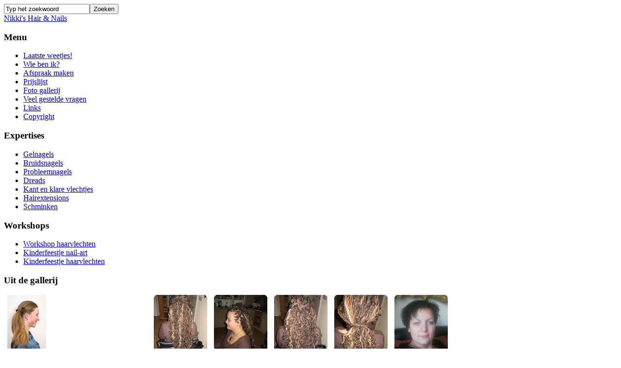

--- FILE ---
content_type: text/html; charset=utf-8
request_url: http://www.nikkishair.nl/index.php?/start/dreads/kruldreads/tamara
body_size: 24664
content:
<!DOCTYPE html PUBLIC "-//W3C//DTD XHTML 1.0 Transitional//EN" "http://www.w3.org/TR/xhtml1/DTD/xhtml1-transitional.dtd">
<html xmlns="http://www.w3.org/1999/xhtml" xml:lang="nl-nl" lang="nl-nl" >
<head>
<!-- Google tag (gtag.js) -->
<script async src="https://www.googletagmanager.com/gtag/js?id=G-BF050X4KNQ"></script>
<script>
  window.dataLayer = window.dataLayer || [];
  function gtag(){dataLayer.push(arguments);}
  gtag('js', new Date());

  gtag('config', 'G-BF050X4KNQ');
</script>
  <base href="http://www.nikkishair.nl/index.php" />
  <meta http-equiv="content-type" content="text/html; charset=utf-8" />
  <meta name="robots" content="index, follow" />
  <meta name="keywords" content="dreads, nagels, nails, bruidsnagels, hair, hairextensions, nikki's, nagelarrangementen, nagelbijt, kunst, synthetische, probleemnagels, cornrows, vlechtjes, gelnagels" />
  <meta name="revisitit-after" content="3 Days" />
  <meta name="description" content="Informatieve site over dreads, kant en klare vlechtjes gelnagels en cornrows. Tevens kun je een afspraak maken om ze te laten zetten." />
  <meta name="generator" content="nikkishair.nl" />
  <title>Tamara</title>
  <link href="/templates/siteground-j15-53/favicon.ico" rel="shortcut icon" type="image/x-icon" />
  <link rel="stylesheet" href="http://www.nikkishair.nl/components/com_igallery/css/plain.css" type="text/css" />
  <link rel="stylesheet" href="http://www.nikkishair.nl/components/com_igallery/css/category.css" type="text/css" />
  <link rel="stylesheet" href="http://www.nikkishair.nl/components/com_igallery/css/lightbox.css" type="text/css" />
  <script type="text/javascript" src="/media/system/js/mootools.js"></script>
  <script type="text/javascript" src="http://www.nikkishair.nl/components/com_igallery/javascript/category.11.js"></script>
  <script type="text/javascript">

		//make arrays and classes for the category: Tamara (id= 148)
		window.addEvent('load', function()
		{
		if( $chk( $('main_images_wrapper148') ) )
		{
        var idArray148 = [1330,1331,1332,1333,1334];
		
		var ratedArray148 = [0,0,0,0,0];
		
		var ratingsArray148 = [0,0,0,0,0];
		
		var ratingsCounterArray148 = [0,0,0,0,0];
		

		var jsonImagesObject148 =
		{
			"main":
			[
				{"filename": "1301-1400/Tamara__1_-1330-600-400-90-rd-241-240-222-wm-center_middle-10-wwwnikkishairnl-241-240-222-30.jpg", "width": 300, "height": 400, "alt": ""},
				{"filename": "1301-1400/Tamara__2_-1331-600-400-90-rd-241-240-222-wm-center_middle-10-wwwnikkishairnl-241-240-222-30.jpg", "width": 300, "height": 400, "alt": ""},
				{"filename": "1301-1400/Tamara__3_-1332-600-400-90-rd-241-240-222-wm-center_middle-10-wwwnikkishairnl-241-240-222-30.jpg", "width": 300, "height": 400, "alt": ""},
				{"filename": "1301-1400/Tamara__4_-1333-600-400-90-rd-241-240-222-wm-center_middle-10-wwwnikkishairnl-241-240-222-30.jpg", "width": 300, "height": 400, "alt": ""},
				{"filename": "1301-1400/Tamara-1334-600-400-90-rd-241-240-222-wm-center_middle-10-wwwnikkishairnl-241-240-222-30.jpg", "width": 533, "height": 400, "alt": ""}
		],

			"lbox":
			[
				{"filename": "1301-1400/Tamara__1_-1330-640-640-90-rd-241-240-222-wm-center_middle-10-wwwnikkishairnl-241-240-222-30.jpg", "width": 480, "height": 640, "alt": ""},
				{"filename": "1301-1400/Tamara__2_-1331-640-640-90-rd-241-240-222-wm-center_middle-10-wwwnikkishairnl-241-240-222-30.jpg", "width": 480, "height": 640, "alt": ""},
				{"filename": "1301-1400/Tamara__3_-1332-640-640-90-rd-241-240-222-wm-center_middle-10-wwwnikkishairnl-241-240-222-30.jpg", "width": 480, "height": 640, "alt": ""},
				{"filename": "1301-1400/Tamara__4_-1333-640-640-90-rd-241-240-222-wm-center_middle-10-wwwnikkishairnl-241-240-222-30.jpg", "width": 480, "height": 640, "alt": ""},
				{"filename": "1301-1400/Tamara-1334-640-640-90-rd-241-240-222-wm-center_middle-10-wwwnikkishairnl-241-240-222-30.jpg", "width": 640, "height": 480, "alt": ""}
			]
		};

		var igalleryMain148 = new igalleryClass({
			allowComments: 0,
			allowRating: 0,
			alRatingsContainer: 'main_alratings148',
			catid: '148',
			calledFrom: 'component',
			closeImage: 'closeImage148',
			commentsAmount: 'main_comments_amount148',
			commentsContainer: 'main_comments_container148',
			commentsForm: 'main_img_comment_form148',
			commentsImgId: 'main_comment_img_id148',
			commentsLoadingGif: 'main_ajax_comment_gif148',
			commentsMessageContainer: 'main_comments_message_container148',
			commentsTextarea: 'main_comment_textarea148',
			desContainer: 'main_des_container148',
			desPostion: 'below',
			downArrow: 'main_down_arrow148',
			facebookShare: 0,
			facebookContainer: 'main_facebook_share148',
			facebookCommentsContainer: 'main_fbcomments148',
			facebookCommentsNumPosts: 5,
			facebookColor: 'light',
			facebookAppid: 0,
			host: 'http://www.nikkishair.nl/',
			fadeDuration: 50,
			guest: 1,
			idArray: idArray148,
			imageAssetPath: 'http://www.nikkishair.nl/components/com_igallery/images/',
			jCommentsMain: 'main_jcomments_wrapper148',
			jCommentsLbox: 'lbox_jcomments_wrapper148',
			joomCommentContainer: 'main_joomcomment_wrapper148',
			jsonImages: jsonImagesObject148,
			jsonImagesImageType: jsonImagesObject148.main,
			largeImage: 'main_large_image148',
			lboxDark: 'lbox_dark148',
			lboxWhite: 'lbox_white148',
			lightboxWidth: 650,
			leftArrow: 'main_left_arrow148',
			lightboxOn: 1,
			magnify: 1,
			main: 1,
			mainWrapper: 'main_images_wrapper148',
			moderateComments: 0,
			downloadType: 'none',
			downloadId: 'main_download_link148',
			numPics: 5,
			numRatings: 'main_num_ratings148',
			numberingOn: 0,
			numberingContainer: 'main_img_numbering148',
			preload: 0,
			showPlusOne: 0,
			plusOneButton: 'main_plus_one_button148',
			ratedArray: ratedArray148,
			ratingsArray: ratingsArray148,
			ratingsCounterArray: ratingsCounterArray148,
			ratingsContainer: 'main_ratings_container148',
			ratingsForm: 'main_rating_form148',
			ratingsImgId: 'main_ratings_img_id148',
			ratingsImgRating: 'main_img_rating148',
			ratingsMessageContainer: 'main_ratings_message_container148',
			refreshMode: 'javascript',
			reportImage: 0,
			reportContainer: 'main_report148',
			resizePath: 'http://www.nikkishair.nl/images/igallery/resized/',
			rightArrow: 'main_right_arrow148',
			scrollBoundary: 150,
			scrollSpeed: 0.20,
			showDescriptions: 0,
			showUpDown: 0,
			showLeftRight: 0,
			showLargeImage: 0,
			showTags: 0,
			showThumbs: 1,
			showSlideshowControls: 0,
			slideshowAutostart: 0,
			slideshowForward: 'slideshow_forward148',
			slideshowPause: 3000,
			slideshowPlay: 'slideshow_play148',
			slideshowRewind: 'slideshow_rewind148',
			style: 'plain',
			tagsContainer: 'main_tags_container148',
			thumbContainer: 'main_thumb_container148',
			thumbTable: 'main_thumb_table148',
			thumbPostion: 'above',
			thumbScrollbar: 0,
			upArrow: 'main_up_arrow148'
        });
		
		var igalleryLbox148 = new igalleryClass({
			allowComments: 0,
			allowRating: 0,
			alRatingsContainer: 'lbox_alratings148',
			catid: '148',
			calledFrom: 'component',
			closeImage: 'closeImage148',
			commentsAmount: 'lbox_comments_amount148',
			commentsContainer: 'lbox_comments_container148',
			commentsForm: 'lbox_img_comment_form148',
			commentsImgId: 'lbox_comment_img_id148',
			commentsLoadingGif: 'lbox_ajax_comment_gif148',
			commentsMessageContainer: 'lbox_comments_message_container148',
			commentsTextarea: 'lbox_comment_textarea148',
			desContainer: 'lbox_des_container148',
			desPostion: 'below',
			downArrow: 'lbox_down_arrow148',
			facebookShare: 0,
			facebookContainer: 'lbox_facebook_share148',
			facebookCommentsContainer: 'lbox_fbcomments148',
			facebookCommentsNumPosts: 5,
			facebookColor: 'light',
			facebookAppid: 0,
			host: 'http://www.nikkishair.nl/',
			fadeDuration: 1000,
			guest: 1,
			idArray: idArray148,
			imageAssetPath: 'http://www.nikkishair.nl/components/com_igallery/images/',
			jsonImages: jsonImagesObject148,
			jsonImagesImageType: jsonImagesObject148.lbox,
			joomCommentContainer: 'lbox_joomcomment_wrapper148',
			largeImage: 'lbox_large_image148',
			lboxDark: 'lbox_dark148',
			lboxWhite: 'lbox_white148',
			lightboxWidth: 650,
			leftArrow: 'lbox_left_arrow148',
			lightboxOn: 1,
			lboxScalable: 1,
			mainWrapper: 'lbox_white148',
			magnify: 1,
			main: 0,
			moderateComments: 0,
			downloadType: 'none',
			downloadId: 'lbox_download_link148',
			numPics: 5,
			numRatings: 'lbox_num_ratings148',
			numberingOn: 0,
			numberingContainer: 'lbox_img_numbering148',
			showPlusOne: 0,
			plusOneButton: 'lbox_plus_one_button148',
			preload: 0,
			ratedArray: ratedArray148,
			ratingsArray: ratingsArray148,
			ratingsCounterArray: ratingsCounterArray148,
			ratingsContainer: 'lbox_ratings_container148',
			ratingsForm: 'lbox_rating_form148',
			ratingsImgId: 'lbox_ratings_img_id148',
			ratingsImgRating: 'lbox_img_rating148',
			ratingsMessageContainer: 'lbox_ratings_message_container148',
			resizePath: 'http://www.nikkishair.nl/images/igallery/resized/',
			refreshMode: 'javascript',
			reportImage: 0,
			reportContainer: 'lbox_report148',
			rightArrow: 'lbox_right_arrow148',
			scrollBoundary: 150,
			scrollSpeed: 0.20,
			showDescriptions: 0,
			showUpDown: 0,
			showLeftRight: 1,
			showLargeImage: 1,
			showThumbs: 0,
			showTags: 0,
			showSlideshowControls: 1,
			slideshowAutostart: 0,
			slideshowForward: 'lbox_slideshow_forward148',
			slideshowPause: 3000,
			slideshowPlay: 'lbox_slideshow_play148',
			slideshowRewind: 'lbox_slideshow_rewind148',
			style: 'plain',
			tagsContainer: 'lbox_tags_container148',
			thumbContainer: 'lbox_thumb_container148',
			thumbPostion: 'above',
			thumbTable: 'lbox_thumb_table148',
			thumbScrollbar: 0,
			upArrow: 'lbox_up_arrow148'

		});

		igalleryMain148.lboxGalleryObject = igalleryLbox148;
		igalleryLbox148.mainGalleryObject = igalleryMain148;
		
		}
		});
		
		//make arrays and classes for the category: Foto gallerij (id= M26)
		window.addEvent('load', function()
		{
		if( $chk( $('main_images_wrapperM26') ) )
		{
        var idArrayM26 = [3335];
		
		var ratedArrayM26 = [0];
		
		var ratingsArrayM26 = [0];
		
		var ratingsCounterArrayM26 = [0];
		

		var jsonImagesObjectM26 =
		{
			"main":
			[
				{"filename": "3301-3400/DSC_0142-3335-600-400-90-rd-241-240-222.jpg", "width": 267, "height": 400, "alt": ""}
		],

			"lbox":
			[
				{"filename": "3301-3400/DSC_0142-3335-800-600-90-rd-241-240-222.jpg", "width": 400, "height": 600, "alt": ""}
			]
		};

		var igalleryMainM26 = new igalleryClass({
			allowComments: 0,
			allowRating: 0,
			alRatingsContainer: 'main_alratingsM26',
			catid: 'M26',
			calledFrom: 'module',
			closeImage: 'closeImageM26',
			commentsAmount: 'main_comments_amountM26',
			commentsContainer: 'main_comments_containerM26',
			commentsForm: 'main_img_comment_formM26',
			commentsImgId: 'main_comment_img_idM26',
			commentsLoadingGif: 'main_ajax_comment_gifM26',
			commentsMessageContainer: 'main_comments_message_containerM26',
			commentsTextarea: 'main_comment_textareaM26',
			desContainer: 'main_des_containerM26',
			desPostion: 'below',
			downArrow: 'main_down_arrowM26',
			facebookShare: 0,
			facebookContainer: 'main_facebook_shareM26',
			facebookCommentsContainer: 'main_fbcommentsM26',
			facebookCommentsNumPosts: 5,
			facebookColor: 'light',
			facebookAppid: 0,
			host: 'http://www.nikkishair.nl/',
			fadeDuration: 50,
			guest: 1,
			idArray: idArrayM26,
			imageAssetPath: 'http://www.nikkishair.nl/components/com_igallery/images/',
			jCommentsMain: 'main_jcomments_wrapperM26',
			jCommentsLbox: 'lbox_jcomments_wrapperM26',
			joomCommentContainer: 'main_joomcomment_wrapperM26',
			jsonImages: jsonImagesObjectM26,
			jsonImagesImageType: jsonImagesObjectM26.main,
			largeImage: 'main_large_imageM26',
			lboxDark: 'lbox_darkM26',
			lboxWhite: 'lbox_whiteM26',
			lightboxWidth: 410,
			leftArrow: 'main_left_arrowM26',
			lightboxOn: 0,
			magnify: 1,
			main: 1,
			mainWrapper: 'main_images_wrapperM26',
			moderateComments: 0,
			downloadType: 'none',
			downloadId: 'main_download_linkM26',
			numPics: 1,
			numRatings: 'main_num_ratingsM26',
			numberingOn: 0,
			numberingContainer: 'main_img_numberingM26',
			preload: 1,
			showPlusOne: 0,
			plusOneButton: 'main_plus_one_buttonM26',
			ratedArray: ratedArrayM26,
			ratingsArray: ratingsArrayM26,
			ratingsCounterArray: ratingsCounterArrayM26,
			ratingsContainer: 'main_ratings_containerM26',
			ratingsForm: 'main_rating_formM26',
			ratingsImgId: 'main_ratings_img_idM26',
			ratingsImgRating: 'main_img_ratingM26',
			ratingsMessageContainer: 'main_ratings_message_containerM26',
			refreshMode: 'javascript',
			reportImage: 0,
			reportContainer: 'main_reportM26',
			resizePath: 'http://www.nikkishair.nl/images/igallery/resized/',
			rightArrow: 'main_right_arrowM26',
			scrollBoundary: 150,
			scrollSpeed: 0.20,
			showDescriptions: 0,
			showUpDown: 0,
			showLeftRight: 0,
			showLargeImage: 0,
			showTags: 0,
			showThumbs: 1,
			showSlideshowControls: 0,
			slideshowAutostart: 0,
			slideshowForward: 'slideshow_forwardM26',
			slideshowPause: 3000,
			slideshowPlay: 'slideshow_playM26',
			slideshowRewind: 'slideshow_rewindM26',
			style: 'plain',
			tagsContainer: 'main_tags_containerM26',
			thumbContainer: 'main_thumb_containerM26',
			thumbTable: 'main_thumb_tableM26',
			thumbPostion: 'above',
			thumbScrollbar: 0,
			upArrow: 'main_up_arrowM26'
        });
		
		}
		});
		
  </script>


<link rel="stylesheet" href="templates/system/css/system.css" type="text/css" />
<link rel="stylesheet" href="templates/siteground-j15-53/css/template.css" type="text/css" />
<meta name="google-site-verification" content="OvkPfU4sRxr_DuE3xEAkNnMEhDgniJ0eCJHIjX0A8H8" />
<meta name="google-site-verification" content="x7zo8B1lfcymtDnxKb4MtQcn_cvmWWfTSUuE4E3syvY" />
<meta name="google-site-verification" content="PI4L32XNfI7Ygx6y5yHgLQPhVDLCfXcUM3bgSdDOO2w" />
<meta name="google-site-verification" content="N7Y6KfrKCF7WsJJRF5ZTM9smU4Mqlzmc1jHOW5TLbEU" />
<meta name="google-site-verification" content="PI4L32XNfI7Ygx6y5yHgLQPhVDLCfXcUM3bgSdDOO2w" />
<meta name="author" content="jjdoom" />

</head>
<body id="page_bg">
					<div id="top_with_search">
				<div class="pathway">
					<form action="index.php" method="post">
	<div class="search">
		<input name="searchword" id="mod_search_searchword" maxlength="20" alt="Zoeken" class="inputbox" type="text" size="20" value="Typ het zoekwoord"  onblur="if(this.value=='') this.value='Typ het zoekwoord';" onfocus="if(this.value=='Typ het zoekwoord') this.value='';" /><input type="submit" value="Zoeken" class="button" onclick="this.form.searchword.focus();"/>	</div>
	<input type="hidden" name="task"   value="search" />
	<input type="hidden" name="option" value="com_search" />
	<input type="hidden" name="Itemid" value="6" />
</form>	
				</div>
			</div>
				<div id="headertop"></div>
		<div id="header">
			<div id="image">
				<div id="logo">
					<a href="index.php">Nikki's Hair & Nails</a>
				</div>
			</div>
		</div>
		<div id="headerbottom"></div>
	
	<div class="center">		
		<div id="wrapper">
			<div id="content">
								<div id="leftcolumn">	
							<div class="module_menu">
			<div>
				<div>
					<div>
													<h3>Menu</h3>
											<ul class="menu"><li class="item1"><a href="http://nikkishair.nl/"><span>Laatste weetjes!</span></a></li><li class="item2"><a href="/index.php?/wie-ben-ik"><span>Wie ben ik?</span></a></li><li class="item9"><a href="/index.php?/afspraak-maken"><span>Afspraak maken</span></a></li><li class="item12"><a href="/index.php?/prijslijst"><span>Prijslijst</span></a></li><li id="current" class="active item6"><a href="/index.php?/start"><span>Foto gallerij</span></a></li><li class="item16"><a href="/index.php?/veel-gestelde-vragen"><span>Veel gestelde vragen</span></a></li><li class="item11"><a href="/index.php?/links/"><span>Links</span></a></li><li class="item17"><a href="/index.php?/copyright"><span>Copyright</span></a></li></ul>					</div>
				</div>
			</div>
		</div>
			<div class="module">
			<div>
				<div>
					<div>
													<h3>Expertises</h3>
											<ul class="menu"><li class="item3"><a href="/index.php?/gelnagels"><span>Gelnagels</span></a></li><li class="item21"><a href="/index.php?/bruidsnagels"><span>Bruidsnagels</span></a></li><li class="item19"><a href="/index.php?/probleem-nagels"><span>Probleemnagels</span></a></li><li class="item5"><a href="/index.php?/dreads"><span>Dreads</span></a></li><li class="item8"><a href="/index.php?/kant-en-klare-vlechtjes"><span>Kant en klare vlechtjes</span></a></li><li class="item20"><a href="/index.php?/hairextensions"><span>Hairextensions</span></a></li><li class="item26"><a href="/index.php?/schminken"><span>Schminken</span></a></li></ul>					</div>
				</div>
			</div>
		</div>
			<div class="module">
			<div>
				<div>
					<div>
													<h3>Workshops</h3>
											<ul class="menu"><li class="item24"><a href="/index.php?/workshop-haarvlechten"><span>Workshop haarvlechten</span></a></li><li class="item23"><a href="/index.php?/kinderfeestjes"><span>Kinderfeestje nail-art</span></a></li><li class="item25"><a href="/index.php?/workshop-haarvlechten-op-kinderfeestje"><span>Kinderfeestje haarvlechten</span></a></li></ul>					</div>
				</div>
			</div>
		</div>
			<div class="module">
			<div>
				<div>
					<div>
													<h3>Uit de gallerij</h3>
											<div id="main_images_wrapperM26" class="main_images_wrapper" style="width: 120px; float: left" ><!-- start main images wrapper -->
<div id="main_thumbs_arrow_wrapperM26" class="main_thumbs_arrow_wrapper" style="display: block;">

	<div id="main_thumb_containerM26" class="main_thumb_container" style="width: 120px; overflow: hidden;"><!-- start main thumbs container div -->

		<table id="main_thumb_tableM26" class="main_thumb_table" cellpadding="0" cellspacing="0" ><!-- start main thumbs table -->
        			<tr>
                    				<td align="center" class="active_thumb">
        					<div id="main-M26-1" class="thumbs_div" style="width: 94px; height:134px;" >
        						<a href="/index.php?/start/workshops?image=148" class="picture_link">
        							<img src="http://www.nikkishair.nl/images/igallery/resized/3301-3400/DSC_0142-3335-90-120-90-rd-241-240-222.jpg" title="" alt="" width="80" height="120" />
        						</a>
        					</div>
        					<span class="main_thumb_text"></span>
        					
        				</td>
            		               </tr>

           		</table><!-- end main thumbs table -->

	</div><!-- end main thumbs container div -->

    </div><!-- end thumbs arrow wrapper --></div><!-- end main images wrapper div -->

<div class="igallery_clear"></div>
<!-- end ignite gallery html -->
					</div>
				</div>
			</div>
		</div>
	
					
				</div>
								
								<div id="maincolumn_full">
								<div class="nopad1">
					
				</div>
					<div class="nopad">				
						
													
<div id="main_images_wrapper148" class="main_images_wrapper" style="width: 660px; margin-left: auto; margin-right: auto;" ><!-- start main images wrapper -->
<div id="main_thumbs_arrow_wrapper148" class="main_thumbs_arrow_wrapper" style="display: block;">

	<div id="main_thumb_container148" class="main_thumb_container" style="width: 660px; overflow: hidden;"><!-- start main thumbs container div -->

		<table id="main_thumb_table148" class="main_thumb_table" cellpadding="0" cellspacing="0" ><!-- start main thumbs table -->
        			<tr>
                    				<td align="center" class="active_thumb">
        					<div id="main-148-1" class="thumbs_div" style="width: 124px; height:134px;" >
        						<a href="#" class="no_link">
        							<img src="http://www.nikkishair.nl/images/igallery/resized/1301-1400/Tamara__1_-1330-110-120-90-c-rd-241-240-222.jpg" title="" alt="" width="110" height="120" />
        						</a>
        					</div>
        					<span class="main_thumb_text"></span>
        					
        				</td>
            		        				<td align="center" class="inactive_thumb">
        					<div id="main-148-2" class="thumbs_div" style="width: 124px; height:134px;" >
        						<a href="#" class="no_link">
        							<img src="http://www.nikkishair.nl/images/igallery/resized/1301-1400/Tamara__2_-1331-110-120-90-c-rd-241-240-222.jpg" title="" alt="" width="110" height="120" />
        						</a>
        					</div>
        					<span class="main_thumb_text"></span>
        					
        				</td>
            		        				<td align="center" class="inactive_thumb">
        					<div id="main-148-3" class="thumbs_div" style="width: 124px; height:134px;" >
        						<a href="#" class="no_link">
        							<img src="http://www.nikkishair.nl/images/igallery/resized/1301-1400/Tamara__3_-1332-110-120-90-c-rd-241-240-222.jpg" title="" alt="" width="110" height="120" />
        						</a>
        					</div>
        					<span class="main_thumb_text"></span>
        					
        				</td>
            		        				<td align="center" class="inactive_thumb">
        					<div id="main-148-4" class="thumbs_div" style="width: 124px; height:134px;" >
        						<a href="#" class="no_link">
        							<img src="http://www.nikkishair.nl/images/igallery/resized/1301-1400/Tamara__4_-1333-110-120-90-c-rd-241-240-222.jpg" title="" alt="" width="110" height="120" />
        						</a>
        					</div>
        					<span class="main_thumb_text"></span>
        					
        				</td>
            		        				<td align="center" class="inactive_thumb">
        					<div id="main-148-5" class="thumbs_div" style="width: 124px; height:134px;" >
        						<a href="#" class="no_link">
        							<img src="http://www.nikkishair.nl/images/igallery/resized/1301-1400/Tamara-1334-110-120-90-c-rd-241-240-222.jpg" title="" alt="" width="110" height="120" />
        						</a>
        					</div>
        					<span class="main_thumb_text"></span>
        					
        				</td>
            		               </tr>

           		</table><!-- end main thumbs table -->

	</div><!-- end main thumbs container div -->

    </div><!-- end thumbs arrow wrapper --></div><!-- end main images wrapper div -->


<!--start ignite gallery hidden lbox html -->
<div id="lbox_dark148" class="lbox_dark" style="display: none;" ></div><!-- lbox dark div -->

<div id="lbox_white148" class="lbox_white" style="width:650px; display: none;" ><!-- start white lbox div -->

    <img src="http://www.nikkishair.nl/components/com_igallery/images/close.gif" id="closeImage148" class="closeImage" alt="close" /><!-- close image -->
    		<!-- start lbox big image div -->
		<div id="lbox_image_slideshow_wrapper148" class="lbox_image_slideshow_wrapper">
		
				
		<div id="lbox_large_image148" class="lbox_large_image" style="width: 640px; height: 640px;" >
		</div>
		
				
		<div class="igallery_clear"></div>
					<!--lbox slideshow buttons bit -->
			
			<div id="lbox_slideshow_buttons148" class="lbox_slideshow_buttons" >
				<img src="http://www.nikkishair.nl/components/com_igallery/images/rewind.jpg" id="lbox_slideshow_rewind148" alt="" />
				<img src="http://www.nikkishair.nl/components/com_igallery/images/play.jpg" id="lbox_slideshow_play148" alt="" />
				<img src="http://www.nikkishair.nl/components/com_igallery/images/forward.jpg" id="lbox_slideshow_forward148" alt="" />
			</div>
				</div><!--end lbox image slideshow wrapper-->
		</div><!-- end lbox white div -->
<div class="igallery_clear"></div>
<!-- end ignite gallery html -->

							
											</div>
				</div>
								<div class="clr"></div>
			</div>
		</div>
		<div id="content_bottom"></div>				
	
	</div>
	<div id="validation">
<center>Alle foto's en teksten op deze website worden beschermd door copyright. Al het materiaal op deze website is eigendom van Nikki's Hair & Nails.</center>
		<div id="footer">
			<div id="sgf">
				<?if( $sg == 'banner' ):?>

<?else:?>
       
 <?endif;?>			</div>
		</div>	
		
	</div>
<script type="text/javascript">
var gaJsHost = (("https:" == document.location.protocol) ? "https://ssl." : "http://www.");
document.write(unescape("%3Cscript src='" + gaJsHost + "google-analytics.com/ga.js' type='text/javascript'%3E%3C/script%3E"));
</script>
<script type="text/javascript">
try {
var pageTracker = _gat._getTracker("UA-11384671-1");
pageTracker._setDomainName("none");
pageTracker._setAllowLinker(true);
pageTracker._trackPageview();
} catch(err) {}</script>	
</body>
</html>